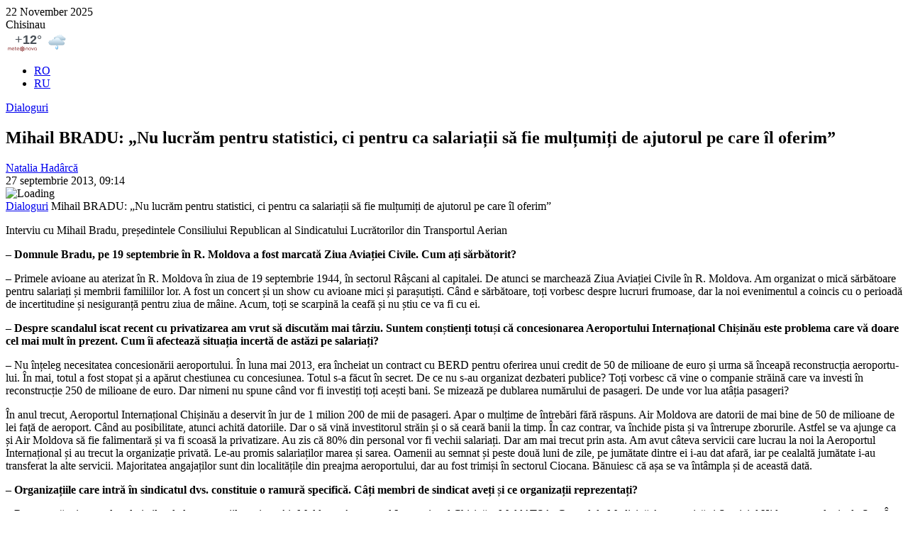

--- FILE ---
content_type: text/html; charset=UTF-8
request_url: https://vocea.md/mihail-bradu-nu-lucram-pentru-statistici-ci-pentru-ca-salariatii-sa-fie-multumiti-de-ajutorul-pe-care-il-oferim/
body_size: 16360
content:
<!doctype html>
<html lang="ro-RO">
<head>
	<div><a href="https://planchatacos.com" style="color:#0000; display: none;">slot88</a></div>
    <meta http-equiv="Content-Type" content="text/html; charset=UTF-8" />
    <title>Mihail BRADU: „Nu lucrăm pentru statistici, ci pentru ca salariații să fie mulțumiți de ajutorul pe care îl oferim” &laquo; Vocea poporului</title>
        <meta name='robots' content='max-image-preview:large' />
	<style>img:is([sizes="auto" i], [sizes^="auto," i]) { contain-intrinsic-size: 3000px 1500px }</style>
	<link rel="alternate" href="https://vocea.md/mihail-bradu-nu-lucram-pentru-statistici-ci-pentru-ca-salariatii-sa-fie-multumiti-de-ajutorul-pe-care-il-oferim/" hreflang="ro" />
<link rel="alternate" href="https://vocea.md/mihail-bradu-my-rabotaem-ne-dlya-statistiki-a-dlya-togo-chtoby-rabotniki-by-li-udovletvoreny-nashej-pomoshh-yu/" hreflang="ru" />
<script type="text/javascript">
/* <![CDATA[ */
window._wpemojiSettings = {"baseUrl":"https:\/\/s.w.org\/images\/core\/emoji\/16.0.1\/72x72\/","ext":".png","svgUrl":"https:\/\/s.w.org\/images\/core\/emoji\/16.0.1\/svg\/","svgExt":".svg","source":{"concatemoji":"https:\/\/vocea.md\/wp-includes\/js\/wp-emoji-release.min.js?ver=6.8.3"}};
/*! This file is auto-generated */
!function(s,n){var o,i,e;function c(e){try{var t={supportTests:e,timestamp:(new Date).valueOf()};sessionStorage.setItem(o,JSON.stringify(t))}catch(e){}}function p(e,t,n){e.clearRect(0,0,e.canvas.width,e.canvas.height),e.fillText(t,0,0);var t=new Uint32Array(e.getImageData(0,0,e.canvas.width,e.canvas.height).data),a=(e.clearRect(0,0,e.canvas.width,e.canvas.height),e.fillText(n,0,0),new Uint32Array(e.getImageData(0,0,e.canvas.width,e.canvas.height).data));return t.every(function(e,t){return e===a[t]})}function u(e,t){e.clearRect(0,0,e.canvas.width,e.canvas.height),e.fillText(t,0,0);for(var n=e.getImageData(16,16,1,1),a=0;a<n.data.length;a++)if(0!==n.data[a])return!1;return!0}function f(e,t,n,a){switch(t){case"flag":return n(e,"\ud83c\udff3\ufe0f\u200d\u26a7\ufe0f","\ud83c\udff3\ufe0f\u200b\u26a7\ufe0f")?!1:!n(e,"\ud83c\udde8\ud83c\uddf6","\ud83c\udde8\u200b\ud83c\uddf6")&&!n(e,"\ud83c\udff4\udb40\udc67\udb40\udc62\udb40\udc65\udb40\udc6e\udb40\udc67\udb40\udc7f","\ud83c\udff4\u200b\udb40\udc67\u200b\udb40\udc62\u200b\udb40\udc65\u200b\udb40\udc6e\u200b\udb40\udc67\u200b\udb40\udc7f");case"emoji":return!a(e,"\ud83e\udedf")}return!1}function g(e,t,n,a){var r="undefined"!=typeof WorkerGlobalScope&&self instanceof WorkerGlobalScope?new OffscreenCanvas(300,150):s.createElement("canvas"),o=r.getContext("2d",{willReadFrequently:!0}),i=(o.textBaseline="top",o.font="600 32px Arial",{});return e.forEach(function(e){i[e]=t(o,e,n,a)}),i}function t(e){var t=s.createElement("script");t.src=e,t.defer=!0,s.head.appendChild(t)}"undefined"!=typeof Promise&&(o="wpEmojiSettingsSupports",i=["flag","emoji"],n.supports={everything:!0,everythingExceptFlag:!0},e=new Promise(function(e){s.addEventListener("DOMContentLoaded",e,{once:!0})}),new Promise(function(t){var n=function(){try{var e=JSON.parse(sessionStorage.getItem(o));if("object"==typeof e&&"number"==typeof e.timestamp&&(new Date).valueOf()<e.timestamp+604800&&"object"==typeof e.supportTests)return e.supportTests}catch(e){}return null}();if(!n){if("undefined"!=typeof Worker&&"undefined"!=typeof OffscreenCanvas&&"undefined"!=typeof URL&&URL.createObjectURL&&"undefined"!=typeof Blob)try{var e="postMessage("+g.toString()+"("+[JSON.stringify(i),f.toString(),p.toString(),u.toString()].join(",")+"));",a=new Blob([e],{type:"text/javascript"}),r=new Worker(URL.createObjectURL(a),{name:"wpTestEmojiSupports"});return void(r.onmessage=function(e){c(n=e.data),r.terminate(),t(n)})}catch(e){}c(n=g(i,f,p,u))}t(n)}).then(function(e){for(var t in e)n.supports[t]=e[t],n.supports.everything=n.supports.everything&&n.supports[t],"flag"!==t&&(n.supports.everythingExceptFlag=n.supports.everythingExceptFlag&&n.supports[t]);n.supports.everythingExceptFlag=n.supports.everythingExceptFlag&&!n.supports.flag,n.DOMReady=!1,n.readyCallback=function(){n.DOMReady=!0}}).then(function(){return e}).then(function(){var e;n.supports.everything||(n.readyCallback(),(e=n.source||{}).concatemoji?t(e.concatemoji):e.wpemoji&&e.twemoji&&(t(e.twemoji),t(e.wpemoji)))}))}((window,document),window._wpemojiSettings);
/* ]]> */
</script>
<link rel='stylesheet' id='wpfp-css' href='https://vocea.md/wp-content/plugins/wp-favorite-posts/wpfp.css' type='text/css' />
<style id='wp-emoji-styles-inline-css' type='text/css'>

	img.wp-smiley, img.emoji {
		display: inline !important;
		border: none !important;
		box-shadow: none !important;
		height: 1em !important;
		width: 1em !important;
		margin: 0 0.07em !important;
		vertical-align: -0.1em !important;
		background: none !important;
		padding: 0 !important;
	}
</style>
<link rel='stylesheet' id='news-css' href='https://vocea.md/wp-content/plugins/yoast-seo-wp/news/css/news-min.css?ver=6.8.3' type='text/css' media='all' />
<script type="text/javascript" src="https://vocea.md/wp-includes/js/jquery/jquery.min.js?ver=3.7.1" id="jquery-core-js"></script>
<script type="text/javascript" src="https://vocea.md/wp-includes/js/jquery/jquery-migrate.min.js?ver=3.4.1" id="jquery-migrate-js"></script>
<script type="text/javascript" src="https://vocea.md/wp-content/plugins/wp-favorite-posts/script.js?ver=1.6.8" id="wp-favorite-posts-js"></script>
<link rel="https://api.w.org/" href="https://vocea.md/wp-json/" /><link rel="alternate" title="JSON" type="application/json" href="https://vocea.md/wp-json/wp/v2/posts/5516" /><link rel="canonical" href="https://vocea.md/mihail-bradu-nu-lucram-pentru-statistici-ci-pentru-ca-salariatii-sa-fie-multumiti-de-ajutorul-pe-care-il-oferim/" />
<link rel="alternate" title="oEmbed (JSON)" type="application/json+oembed" href="https://vocea.md/wp-json/oembed/1.0/embed?url=https%3A%2F%2Fvocea.md%2Fmihail-bradu-nu-lucram-pentru-statistici-ci-pentru-ca-salariatii-sa-fie-multumiti-de-ajutorul-pe-care-il-oferim%2F" />
<link rel="alternate" title="oEmbed (XML)" type="text/xml+oembed" href="https://vocea.md/wp-json/oembed/1.0/embed?url=https%3A%2F%2Fvocea.md%2Fmihail-bradu-nu-lucram-pentru-statistici-ci-pentru-ca-salariatii-sa-fie-multumiti-de-ajutorul-pe-care-il-oferim%2F&#038;format=xml" />
<link rel="icon" href="https://vocea.md/wp-content/uploads/2018/08/cropped-logo-32x32.png" sizes="32x32" />
<link rel="icon" href="https://vocea.md/wp-content/uploads/2018/08/cropped-logo-192x192.png" sizes="192x192" />
<link rel="apple-touch-icon" href="https://vocea.md/wp-content/uploads/2018/08/cropped-logo-180x180.png" />
<meta name="msapplication-TileImage" content="https://vocea.md/wp-content/uploads/2018/08/cropped-logo-270x270.png" />
    <meta name="viewport" content="width=device-width, initial-scale=1.0">
    <link href="https://fonts.googleapis.com/css?family=Roboto+Condensed:700|Roboto:300,400,400i,700,700i,900&amp;subset=cyrillic,cyrillic-ext" rel="stylesheet">
    <link rel="stylesheet" href="https://vocea.md/wp-content/themes/vocea/style.css" type="text/css" media="screen" />
    <link rel="stylesheet" href="https://vocea.md/wp-content/themes/vocea/style980.css" media="screen and (max-width: 1180px)">
    <link rel="stylesheet" href="https://vocea.md/wp-content/themes/vocea/style760.css" media="screen and (max-width: 1020px)">
    <link rel="stylesheet" href="https://vocea.md/wp-content/themes/vocea/style320.css" media="screen and (max-width: 759px)">
    <script async src="https://pagead2.googlesyndication.com/pagead/js/adsbygoogle.js?client=ca-pub-2630997633038112" crossorigin="anonymous"></script>
    <!-- Global site tag (gtag.js) - Google Analytics -->
    <script async src="https://www.googletagmanager.com/gtag/js?id=UA-41915748-1"></script>
    <script>
      window.dataLayer = window.dataLayer || [];
      function gtag(){dataLayer.push(arguments);}
      gtag('js', new Date());

      gtag('config', 'UA-41915748-1');
    </script>
    <!-- Global site tag (gtag.js) - Google Analytics GA4 -->
    <script async src="https://www.googletagmanager.com/gtag/js?id=G-N44JP2L5YV"></script>
    <script>
      window.dataLayer = window.dataLayer || [];
      function gtag(){dataLayer.push(arguments);}
      gtag('js', new Date());

      gtag('config', 'G-N44JP2L5YV');
    </script>
</head>
<body>
<header id="top">
    <div class="wrap">
        <div class="top_d">
            22 November 2025        </div>
        <div class="logo"><a href="https://vocea.md"></a></div>
        <div class="top_pog">
            <div class="top_pog_t">Chisinau</div>
            <div class="top_pog_i">
            <noindex>
            <a rel="nofollow" style="display: block; position: relative;" id="meteonova_inf_88_31_33815" href="//www.meteonova.ru/frc/33815.htm" alt="CHISINAU" title="CHISINAU"></a>
            <script type="text/javascript">
            (function() {
                var script = document.createElement("script");
                script.src = "//www.meteonova.ru/informer/html/js/install.min.js";
                script.charset = "UTF-8";
                script.defer = true;
                script.onload = function() {
                    new MeteonovaInf({
                        type: "88_31",
                        cities: ["33815"],
                        scheme: {"border_radius":"0","box_shadow":"none","border_color":"#e9ecef","background_color":"transparent","city_color":"#343a40","main_color":"#495057","params_color":"#868e96"}
                    });
                };
                document.getElementsByTagName("head")[0].appendChild(script);
            })();
            </script>
            </noindex>
            </div>
            <div class="clear"></div>
        </div>
        <div class="clear"></div>
    </div>
    <div class="nav_panel">
        <div class="wrap">
            <a class="modal show_nav" href="#modal_nav"></a>
                        <a class="show_user modal" href="#modal_login"></a>
                        <a class="modal show_search" href="#modal_search"></a>
            <div class="top_lang"><ul>	<li class="lang-item lang-item-15 lang-item-ro current-lang lang-item-first"><a lang="ro-RO" hreflang="ro-RO" href="https://vocea.md/mihail-bradu-nu-lucram-pentru-statistici-ci-pentru-ca-salariatii-sa-fie-multumiti-de-ajutorul-pe-care-il-oferim/" aria-current="true">RO</a></li>
	<li class="lang-item lang-item-16 lang-item-ru"><a lang="ru-RU" hreflang="ru-RU" href="https://vocea.md/mihail-bradu-my-rabotaem-ne-dlya-statistiki-a-dlya-togo-chtoby-rabotniki-by-li-udovletvoreny-nashej-pomoshh-yu/">RU</a></li>
</ul></div>
        </div>
    </div>
</header>
<script data-ad-client="ca-pub-2630997633038112" async src="https://pagead2.googlesyndication.com/pagead/js/adsbygoogle.js"></script>
<div class="wrap">
	<section id="content">
				<div class="post_top">
			<div class="post_cat"><a href="https://vocea.md/category/dialoguri/" rel="category tag">Dialoguri</a></div>
			<h1>Mihail BRADU: „Nu lucrăm pentru statistici, ci pentru ca salariații să fie mulțumiți de ajutorul pe care îl oferim”</h1>
			<div class="post_info">
				<div class="post_info_a"><a href="https://vocea.md/ro/author/natalia-hadirca/" title="Articole de Natalia Hadârcă" rel="author">Natalia Hadârcă</a></div>
				<div class="post_info_d">27 septembrie 2013, 09:14</div>
																	<div class="clear"></div>
			</div>
		</div>
		<div class="post_fix">
			<div class="wrap">
				<div class="post_fix_logo"></div>
				<div class="post_fix_fav"><span class='wpfp-span'><img src='https://vocea.md/wp-content/plugins/wp-favorite-posts/img/loading.gif' alt='Loading' title='Loading' class='wpfp-hide wpfp-img' /><a class='wpfp-link' href='?wpfpaction=add&amp;postid=5516' title='<span class="wpfp-link_add"></span>' rel='nofollow'><span class="wpfp-link_add"></span></a></span></div>
				<div class="post_fix_t"><a href="https://vocea.md/category/dialoguri/" rel="category tag">Dialoguri</a> <span>Mihail BRADU: „Nu lucrăm pentru statistici, ci pentru ca salariații să fie mulțumiți de ajutorul pe care îl oferim”</span></div>
				<div class="clear"></div>
			</div>
		</div>
				<section id="posts">
			<article class="post">
								<div class="entry entry_lid">
					<p>Interviu cu Mihail Bradu, președintele Consiliului Republican al Sindicatului Lucrătorilor din Transportul Aerian</p>
<p><b>&#8211; Domnule Bradu, pe 19 septembrie în R. Moldova a fost marcată Ziua Aviației Civile. Cum ați sărbătorit? </b><b></b></p>
<p>&#8211; Primele avioane au aterizat în R. Mol­dova în ziua de 19 septembrie 1944, în sectorul Râșcani al capitalei. De atunci se marchează Ziua Aviației Civile în R. Moldova. Am organizat o mică sărbătoare pentru salariați și membrii familiilor lor. A fost un concert și un show cu avioa­ne mici și parașutiști. Când e sărbătoare, toți vorbesc despre lucruri frumoase, dar la noi evenimentul a coincis cu o perioa­dă de incertitudine și nesiguranță pentru ziua de mâine. Acum, toți se scarpină la ceafă și nu știu ce va fi cu ei.</p>
<p><b>&#8211; Despre scandalul iscat recent cu pri­vatizarea am vrut să discutăm mai târ­ziu. Suntem con</b>ș<b>tienți totu</b>ș<b>i că conce­sionarea Aeroportului Internațional Chi</b>ș<b>inău este problema care vă doare cel mai mult în prezent. Cum îi afec­tează situația incertă de astăzi pe salariați?</b></p>
<p>&#8211; Nu înțeleg necesitatea concesionării aeroportului. În luna mai 2013, era înche­iat un contract cu BERD pentru oferirea unui credit de 50 de milioane de euro și urma să înceapă reconstrucția aeroportu­lui. În mai, totul a fost stopat și a apărut chestiunea cu concesiunea. Totul s-a făcut în secret. De ce nu s-au organizat dezbateri publice? Toți vorbesc că vine o companie străină care va investi în reconstrucție 250 de milioane de euro. Dar nimeni nu spune când vor fi investiți toți acești bani. Se mi­zează pe dublarea numărului de pasageri. De unde vor lua atâția pasageri?</p>
<p>În anul trecut, Aeroportul Internațional Chișinău a deservit în jur de 1 milion 200 de mii de pasageri. Apar o mulțime de întrebări fără răspuns. Air Moldova are datorii de mai bine de 50 de milioane de lei față de aeroport. Când au posibilitate, atunci achită datoriile. Dar o să vină inves­titorul străin și o să ceară banii la timp. În caz contrar, va închide pista și va întreru­pe zborurile. Astfel se va ajunge ca și Air Moldova să fie falimentară și va fi scoasă la privatizare. Au zis că 80% din personal vor fi vechii salariați. Dar am mai trecut prin asta. Am avut câteva servicii care lucrau la noi la Aeroportul Internațional și au trecut la organizație privată. Le-au promis salariaților marea și sarea. Oame­nii au semnat și peste două luni de zile, pe jumătate dintre ei i-au dat afară, iar pe cealaltă jumătate i-au transferat la alte servicii. Majoritatea angajaților sunt din localitățile din preajma aeroportului, dar au fost trimiși în sectorul Ciocana. Bă­nuiesc că așa se va întâmpla și de această dată.</p>
<p><b>&#8211; Organizațiile care intră în sindica­tul dvs. constituie o ramură specifi­că. Câți membri de sindicat aveți </b>ș<b>i ce organizații reprezentați?</b></p>
<p>&#8211; Reprezentăm interesele salariaților de la companiile aeriene Air Moldova, Aeroportul Internațional Chișinău, Mol­dATSA, Centrul de Medicină Aerona­utică și Serviciul Hidrometeorologic de Stat. În total, avem 2.500 de membri de sindicat. În prezent, există trei aeropor­turi internaționale: cel din Chișinău, de la Bălți și cel de la Mărculești.</p>
<p>&nbsp;</p>
<blockquote><p>Totul depinde de oameni, de faptul cât de activi și pregătiți sunt cei din fruntea sindicatului</p></blockquote>
<p>&nbsp;</p>
<p>La Mărculești nu avem organizație sindicală. Mai avem o organizație sindicală în raionul Orhei, unde este o uzină care pe timpul URSS construia piese pentru avioane. Acum, aceștia fac parte din concernul rusesc Sa­liut și confecționează instrumente care se folosesc la construcția avioanelor, a nave­lor cosmice.</p>
<p><b>&#8211; Cu ce probleme se adresează la dvs. membrii de sindicat?</b></p>
<p>&#8211; La Aeroportul din Bălți sunt restanțe mari la salariu. Am avut un șir de convor­biri cu conducerea aeroportului. Sunt într-o situație foarte grea. Se ocupă cu aviația agricolă. Luând în considerație faptul că prețurile sunt mari și nu există lanuri ca înainte, nu prea au comenzi. Le vine greu să activeze. Problema e că atunci când am ajuns la un numitor comun cu con­ducătorii, a fost numit un alt ministru al transporturilor și a fost schimbat și șeful de la Aeroportul de la Bălți. Deseori sun­tem în astfel de situații, de a reîncepe ne­gocierile iarăși și iarăși. Când un salariat consideră că lucrul pe care îl îndeplinește și salariul nu corespunde, se adresează la noi. Vorbim cu conducerea. Nu lucrăm pentru statistici, ci pentru ca salariații să fie mulțumiți de ajutorul pe care îl oferim. Uneori problema se rezolvă doar după o scurtă convorbire telefonică. Evident, sunt momente când trebuie să intervenim mai dur, când managerii se încăpățânează și nu doresc să conlucreze. În caz de necesi­tate, ne adresăm la Departamentul juridic, domnul Ion Preguza ne acordă consultația necesară.</p>
<p><b>&#8211; Se spune că în aviație salariile sunt mari… </b></p>
<p>&#8211; Am fost cândva la un seminar în Isra­el. Un profesor ne-a întrebat ce înseamnă salariul mediu. Să zicem că într-o cameră sunt nouă femei, una e gravidă în luna a noua. Înseamnă că în medie fiecare femeie e gravidă în prima lună. Așa e și cu sala­riul. Este salariul de bază la fiecare între­prindere, conform hotărârii Guvernului, fiecare specialitate are anumiți coeficienți. După aceea încep adausurile. Adausuri foarte mari le revin piloților. Unii condu­cători au salarii foarte mari, lucru sesizat și de Curtea de Conturi. În rest, angajații de rând ar fi de dorit să aibă salarii mai mari. La fiecare întreprindere este diferit.</p>
<p><b>&#8211; Au fost încheiate contracte colective de muncă?</b></p>
<p>&#8211; În ultimul timp, se lucrează foarte mult la încheierea contractelor colective de muncă. Uneori se negociază la sânge. La mai multe întreprinderi, contracte­le colective de muncă sunt în lucru. La MoldATSA era practic finalizat, dar s-a schimbat conducerea și a trebuit să o re­ia de la capăt. La sfârșitul anului 2012, la Aeroportul Internațional Chișinău a fost încheiat un contract colectiv de muncă foarte avantajos pentru salariați. Pachetul social este pe primul plan: asigurare me­dicală privată, bilete de odihnă și trata­ment pentru salariați etc. Salariații au de câștigat atunci când contractul de mun­că este negociat normal. Acum, mulți își dau seama că e normal și e avantajos să fii membru de sindicat. Dacă un salariat este eliberat din funcție și el este membru de sindicat, trebuie să fie avizul pozitiv sau negativ din partea comitetului sindical. Dacă nu este membru de sindicat, se cere doar consultația.</p>
<p><b>&#8211; Mulți dintre angajații transportului aerian nu pot intra în grevă, făcând parte din structuri militarizate. Nu prea am auzit ca ofițerii din serviciile speciale să intre în grevă… </b></p>
<p>&#8211; Nu au dreptul la grevă, dar să protes­teze au dreptul. În legătură cu ce se face cu Aeroportul Internațional se puteau organiza proteste în fața Guvernului, dar considerăm că toate aceste acțiuni nu duc la un rezultat pozitiv.</p>
<p><b>&#8211; Colaborați cu colegii din alte țări? Preluați experiențe bune?</b></p>
<p>&#8211; După destrămarea URSS, am devenit membri ai Organizației Internaționale a Sindicatelor din Aviație, din care fac par­te toate întreprinderile de resort din țările CSI. Desigur, fiecare țară are un Cod al muncii, regulament propriu. Pot fi prelu­ate doar unele momente. La noi, ieșea în felul următor. Începea o țară o anumită procedură, alta o ajungea din urmă. Cu România și cu Turcia avem o colaborare fructuoasă. Desfășurăm seminare împre­ună, facem schimb de experiență. Când ne-am întâlnit cu turcii și au început să se laude ce contracte colective de muncă au ei, ne-am convins că ale noastre sunt mai bune. Așa că totul depinde de oameni, de faptul cât de activi și pregătiți sunt cei din fruntea sindicatului.</p>
					<div class="clear"></div>
					<div class="entry_share">
						<a class="share_f" target="_blank" href="http://www.facebook.com/sharer.php?u=https://vocea.md/mihail-bradu-nu-lucram-pentru-statistici-ci-pentru-ca-salariatii-sa-fie-multumiti-de-ajutorul-pe-care-il-oferim/"></a>
						<a class="share_t" target="_blank" href="http://twitter.com/home/?status=Mihail BRADU: „Nu lucrăm pentru statistici, ci pentru ca salariații să fie mulțumiți de ajutorul pe care îl oferim”+https://vocea.md/mihail-bradu-nu-lucram-pentru-statistici-ci-pentru-ca-salariatii-sa-fie-multumiti-de-ajutorul-pe-care-il-oferim/"></a>
						<a class="share_v" target="_blank" href="http://vkontakte.ru/share.php?url=https://vocea.md/mihail-bradu-nu-lucram-pentru-statistici-ci-pentru-ca-salariatii-sa-fie-multumiti-de-ajutorul-pe-care-il-oferim/"></a>
						<a class="share_tg" target="_blank" href="https://telegram. me/share/url?url=https://vocea.md/mihail-bradu-nu-lucram-pentru-statistici-ci-pentru-ca-salariatii-sa-fie-multumiti-de-ajutorul-pe-care-il-oferim/&text=Mihail BRADU: „Nu lucrăm pentru statistici, ci pentru ca salariații să fie mulțumiți de ajutorul pe care îl oferim”"></a>
						<a class="share_m" target="_blank" href="http://connect.mail.ru/share?share_url=https://vocea.md/mihail-bradu-nu-lucram-pentru-statistici-ci-pentru-ca-salariatii-sa-fie-multumiti-de-ajutorul-pe-care-il-oferim/"></a>
					</div>
					<div class="post_tags"><a href="https://vocea.md/tag/interviu/" rel="tag">#interviu</a> <a href="https://vocea.md/tag/lider-de-sindicat/" rel="tag">#lider de sindicat</a></div>
										<div class="clear"></div>
				</div>
				
								<div class="relat_posts">
					<div class="relat_posts_t">La același subiect</div>
															<div class="relat_post"><a href="https://vocea.md/ghenadie-donos-educatia-trebuie-sustinuta-prin-politici-coerente-este-vorba-in-ultima-instanta-de-viitorul-tarii/">Ghenadie Donos: „Educația trebuie susținută prin politici coerente. Este vorba, în ultimă instanță, de viitorul țării”</a></div>
															<div class="relat_post"><a href="https://vocea.md/ghenadie-donos-au-fost-cinci-ani-de-lupta-continua-pentru-drepturile-angajatilor/">Ghenadie Donos: „Au fost cinci ani de luptă continuă pentru drepturile angajaților”</a></div>
															<div class="relat_post"><a href="https://vocea.md/igor-zubcu-sindicatele-continua-sa-lupte-pentru-o-lume-a-muncii-mai-echitabila-pentru-respect-demnitate-in-munca-si-oportunitati-egale/">Igor ZUBCU: „Sindicatele continuă să lupte pentru o lume a muncii mai echitabilă, pentru respect, demnitate în muncă și oportunități egale”</a></div>
														</div>
				<div class="post_read">
										<div class="post_read_faceb"><a href="https://www.facebook.com/voceamd">Citiți-ne pe Facebook</a></div>
									</div>
				<div class="post_comm_top">
					<div class="post_comm_close"><a href="#"></a></div>
					<div class="post_comm_topt">Comentarii</div>
					<div class="post_comm_num">0</div>
					<div class="post_comm_go"><a href="#">Comentează</a></div>
				</div>
				<div class="clear"></div>
				<div class="post_comms">
<section id="comments">

		
<div id="respond">

		<div class="respond_login">
		<div class="respond_reg_inf">Doar utilizatorii înregistrați pot <br />lăsa comentarii </div>
		<div class="respond_reg_go"><a class="modal btn btn_c3" href="#modal_reg">Înregistrează-te</a></div>
		<div class="respond_log">Sunt înregistrat <br /><a class="modal" href="#modal_login">Logare</a></div>
	</div>
	
</div>

</section></div>
			</article>
		</section>
		<aside id="sidebar">
	<div id="custom_html-8" class="widget_text widget widget_custom_html"><div class="textwidget custom-html-widget"><form>
<fieldset style="border: 0.5px solid #d4d6d7; padding: 20px; display: inline-block;">
<script async src="//pagead2.googlesyndication.com/pagead/js/adsbygoogle.js"></script>
<!-- banner 300x600 -->
<ins class="adsbygoogle"
style="display:inline-block;width:300px;height:600px"
data-ad-client="ca-pub-2630997633038112"
data-ad-slot="2938848059"></ins>
<script>
(adsbygoogle = window.adsbygoogle || []).push({});
</script>
</fieldset>
</form></div></div> 
</aside>				<div class="clear"></div>
	</section>
</div>
<div class="post_bot">
	<div class="wrap">
		<div class="post_bot_t">Citește și</div>
		<div class="h_twos mh1">
									<div class="h_two">
				<div class="h_two_img"><a href="https://vocea.md/actele-normative-si-caracterul-acestora-prin-prisma-normelor-juridice/" title="Actele normative și caracterul acestora prin prisma normelor juridice"><img src="https://vocea.md/wp-content/webp-express/webp-images/uploads/2019/08/legislatia-muncii-360x263.jpg.webp" title="Actele normative și caracterul acestora prin prisma normelor juridice" alt="Actele normative și caracterul acestora prin prisma normelor juridice" /></a></div>
				<div class="h_two_cat"><a href="https://vocea.md/category/cetateanul-si-legea/" rel="category tag">Cetăţeanul şi legea</a></div>
				<div class="h_two_t"><a href="https://vocea.md/actele-normative-si-caracterul-acestora-prin-prisma-normelor-juridice/">Actele normative și caracterul acestora prin prisma normelor juridice</a></div>
				<div class="h_two_d">21 noiembrie 2025, 08:43</div>
			</div>
						<div class="h_two">
				<div class="h_two_img"><a href="https://vocea.md/liderii-sindicali-din-nord-la-un-nou-exercitiu-de-consolidare-a-parteneriatului-social/" title="Liderii sindicali din nord, la un nou exercițiu de consolidare a parteneriatului social"><img src="https://vocea.md/wp-content/webp-express/webp-images/uploads/2025/11/seminar-sindlex-balti-360x263.jpg.webp" title="Liderii sindicali din nord, la un nou exercițiu de consolidare a parteneriatului social" alt="Liderii sindicali din nord, la un nou exercițiu de consolidare a parteneriatului social" /></a></div>
				<div class="h_two_cat"><a href="https://vocea.md/category/social/" rel="category tag">Social</a></div>
				<div class="h_two_t"><a href="https://vocea.md/liderii-sindicali-din-nord-la-un-nou-exercitiu-de-consolidare-a-parteneriatului-social/">Liderii sindicali din nord, la un nou exercițiu de consolidare a parteneriatului social</a></div>
				<div class="h_two_d">20 noiembrie 2025, 12:51</div>
			</div>
						<div class="h_two h_two3">
				<div class="h_two_img"><a href="https://vocea.md/impactul-burnout-asupra-starii-de-sanatate-in-domenii-solicitante/" title="Impactul „burnout” asupra stării de sănătate în domenii solicitante"><img src="https://vocea.md/wp-content/webp-express/webp-images/uploads/2025/11/bournout-360x263.jpg.webp" title="Impactul „burnout” asupra stării de sănătate în domenii solicitante" alt="Impactul „burnout” asupra stării de sănătate în domenii solicitante" /></a></div>
				<div class="h_two_cat"><a href="https://vocea.md/category/social/" rel="category tag">Social</a></div>
				<div class="h_two_t"><a href="https://vocea.md/impactul-burnout-asupra-starii-de-sanatate-in-domenii-solicitante/">Impactul „burnout” asupra stării de sănătate în domenii solicitante</a></div>
				<div class="h_two_d">20 noiembrie 2025, 08:45</div>
			</div>
						<div class="clear"></div>
		</div>
	</div>
</div>

<footer>
	<div class="f_top">
		<div class="wrap">
			<div class="bot_socs">
				<div class="bot_soc_tit">URMARIȚI-NE</div>
				<div class="bot_soc">
					<a target="_blank" class="bot_soc_f" href="https://www.facebook.com/voceamd"></a>
					<a target="_blank" class="bot_soc_t" href="https://twitter.com/voceamd"></a>
					<a target="_blank" class="bot_soc_tg" href="https://t.me/voceamd"></a>
					<a target="_blank" class="bot_soc_i" href="http://www.flickr.com/photos/voceamd"></a>
					<a target="_blank" class="bot_soc_y" href="http://www.youtube.com/voceamd"></a>
					<a target="_blank" class="bot_soc_r" href="/ro/feed/"></a>
				</div>
				<div class="clear"></div>
			</div>
			<div class="bot_subs">
				<div class="bot_subs_t">Abonează-te la <br />newsletter-ul de vineri</div>
				<div class="top_subs_form bot_subs_form">
					<form action="https://vocea.us19.list-manage.com/subscribe/post?u=e4c559265f9b5b602acae6d59&amp;id=c2456c2a59" method="post" target="_blank" novalidate>
						<div class="top_subs_inp"><input type="email" value="" name="EMAIL" class="required email" id="mce-EMAIL" placeholder="Introduceți e-mail"></div>
						<div class="none" style="position: absolute; left: -5000px;" aria-hidden="true"><input type="text" name="b_e4c559265f9b5b602acae6d59_c2456c2a59" tabindex="-1" value=""></div>
						<div class="top_subs_sum"><input type="submit" value="" name="subscribe" id="mc-embedded-subscribe" class="button"></div>
					</form>
				</div>
				<div class="clear"></div>
			</div>
			<div class="clear"></div>
		</div>
	</div>
	<div class="wrap">
		<div class="bot_l">
			<div class="logo_bot"></div>
			<div class="copy">
				&copy; 2025 Vocea poporului.<br /><br />
				Ziarul este înregistrat la <br />Camera înregistrării de stat. <br />Numărul de înregistrare: 1004600040498 <br />din 25.07.1995. <br /><br />Indice de abonare: 67798. <br /><br /><br /><br />Copierea și utilizarea materialelor <br />este posibilă cu link activ obligatoriu <br />pe vocea.md.
				
			</div>
		</div>

		<div class="bot_r">
			<div class="bot_partn_t">Parteneri</div>
			<div class="bot_partns">
				<div class="bot_partn"><img src="https://vocea.md/wp-content/webp-express/webp-images/themes/vocea/images/partn1.png.webp" /></div>
				<div class="bot_partn"><img src="https://vocea.md/wp-content/webp-express/webp-images/themes/vocea/images/partn2.png.webp" /></div>
				<div class="clear"></div>
			</div>
		</div>
		<div class="bot_r">
			<div class="bot_prot_t">Ai depistat o eroare în text?</div>
			<div class="bot_prot">Selecteaz-o  și apasă combinația de taste CTRL + ENTER</div>
		</div>
		<div class="clear"></div>
	</div>
</footer>
<a id="back_top" href="#top"></a>
<div id="modal_nav" class="modal_win">
	<div class="wrap">
		<span class="modal_close"></span>
		<nav class="nav_top"><ul id="menu-main" class="menu"><li id="menu-item-65487" class="menu-item menu-item-type-taxonomy menu-item-object-category menu-item-65487"><a href="https://vocea.md/category/congres/">Congres</a></li>
<li id="menu-item-65488" class="menu-item menu-item-type-taxonomy menu-item-object-category menu-item-65488"><a href="https://vocea.md/category/oficial/">Oficial</a></li>
<li id="menu-item-10" class="menu-item menu-item-type-taxonomy menu-item-object-category menu-item-10"><a href="https://vocea.md/category/social/">Social</a></li>
<li id="menu-item-98" class="menu-item menu-item-type-taxonomy menu-item-object-category menu-item-98"><a href="https://vocea.md/category/economie/">Economie</a></li>
<li id="menu-item-44316" class="menu-item menu-item-type-taxonomy menu-item-object-category menu-item-44316"><a href="https://vocea.md/category/cetateanul-si-legea/">Cetăţeanul şi legea</a></li>
<li id="menu-item-44420" class="menu-item menu-item-type-taxonomy menu-item-object-category menu-item-44420"><a href="https://vocea.md/category/cititorii-ne-scriu/">Cititorii ne scriu</a></li>
<li id="menu-item-44421" class="menu-item menu-item-type-taxonomy menu-item-object-category current-post-ancestor current-menu-parent current-post-parent menu-item-44421"><a href="https://vocea.md/category/dialoguri/">Dialoguri</a></li>
<li id="menu-item-44318" class="menu-item menu-item-type-taxonomy menu-item-object-category menu-item-44318"><a href="https://vocea.md/category/sanatate/">Sanatate</a></li>
<li id="menu-item-44317" class="menu-item menu-item-type-taxonomy menu-item-object-category menu-item-44317"><a href="https://vocea.md/category/varia/">Varia</a></li>
</ul></nav>
		<nav class="nav_top nav_top2"><ul id="menu-topmenu" class="menu"><li id="menu-item-65485" class="menu-item menu-item-type-taxonomy menu-item-object-category menu-item-65485"><a href="https://vocea.md/category/editorial/">Editorial</a></li>
<li id="menu-item-44389" class="menu-item menu-item-type-taxonomy menu-item-object-category menu-item-44389"><a href="https://vocea.md/category/stop-fals-ro/">Stop fals!</a></li>
<li id="menu-item-44390" class="menu-item menu-item-type-taxonomy menu-item-object-category menu-item-44390"><a href="https://vocea.md/category/vocea-femeii/">Vocea femeii</a></li>
</ul></nav>
		<div class="nav_icons">
			<ul>
								<li class="nav1"><a class="modal2" href="#modal_login">Autentificare</a></li>
				
				<li class="nav2"><a href="https://vocea.md/podpiska/">Abonează-te</a></li>
				<li class="nav3"><a href="/arch/2025-ro/">Arhiva</a></li>
			</ul>
		</div>
		<div class="clear"></div>
		<nav class="nav_top_sm"><ul id="menu-bottommenu2_ro" class="menu"><li id="menu-item-44394" class="menu-item menu-item-type-post_type menu-item-object-page menu-item-44394"><a href="https://vocea.md/despre-noi/">Despre noi</a></li>
<li id="menu-item-6199" class="menu-item menu-item-type-post_type menu-item-object-page menu-item-6199"><a href="https://vocea.md/autori/">Autori</a></li>
<li id="menu-item-2510" class="menu-item menu-item-type-post_type menu-item-object-page menu-item-2510"><a href="https://vocea.md/vacansii/">Cariere</a></li>
<li id="menu-item-44393" class="menu-item menu-item-type-post_type menu-item-object-page menu-item-44393"><a href="https://vocea.md/abonamente/">Abonamente</a></li>
<li id="menu-item-44396" class="menu-item menu-item-type-post_type menu-item-object-page menu-item-44396"><a href="https://vocea.md/publicitate/">Publicitate</a></li>
<li id="menu-item-2512" class="menu-item menu-item-type-post_type menu-item-object-page menu-item-2512"><a href="https://vocea.md/contacte/">Contacte</a></li>
</ul></nav>
		<nav class="nav_top_sm nav_top_sm2"><ul id="menu-bottommenu3" class="menu"><li id="menu-item-44418" class="menu-item menu-item-type-post_type menu-item-object-page menu-item-44418"><a href="https://vocea.md/politica-editoriala/">Politica editorială</a></li>
<li id="menu-item-44419" class="menu-item menu-item-type-post_type menu-item-object-page menu-item-privacy-policy menu-item-44419"><a rel="privacy-policy" href="https://vocea.md/termeni-si-conditii/">Termeni și condiții</a></li>
</ul></nav>
		<div class="top_subs_soc">
			<div class="top_subs_t">Aboneazăte la <br />newsletter-ul de vineri</div>
			<div class="top_subs_form">
				<form action="https://vocea.us19.list-manage.com/subscribe/post?u=e4c559265f9b5b602acae6d59&amp;id=c2456c2a59" method="post" target="_blank" novalidate>
					<div class="top_subs_inp"><input type="email" value="" name="EMAIL" class="required email" id="mce-EMAIL" placeholder="Introduceți e-mail"></div>
					<div class="none" style="position: absolute; left: -5000px;" aria-hidden="true"><input type="text" name="b_e4c559265f9b5b602acae6d59_c2456c2a59" tabindex="-1" value=""></div>
					<div class="top_subs_sum"><input type="submit" value="" name="subscribe" id="mc-embedded-subscribe" class="button"></div>
				</form>
			</div>
			<div class="top_soc">
				<a target="_blank" class="top_soc_f" rel="nofollow" href="https://www.facebook.com/voceamd"></a>
				<a target="_blank" class="top_soc_t" rel="nofollow" href="https://twitter.com/voceamd"></a>
				<a target="_blank" class="top_soc_tg" rel="nofollow" href="https://t.me/voceamd"></a>
				<a target="_blank" class="top_soc_i" rel="nofollow" href="http://www.flickr.com/photos/voceamd"></a>
				<a target="_blank" class="top_soc_y" rel="nofollow" href="http://www.youtube.com/voceamd"></a>
				<a target="_blank" class="top_soc_r" rel="nofollow" href="/ro/feed/"></a>
				<div class="clear"></div>
			</div>
		</div>
		<div class="clear"></div>
	</div>
</div>
<div id="modal_search" class="modal_win">
	<div class="wrap">
		<span class="modal_close"></span>
		<div class="search">
	<form method="get" action="https://vocea.md/ro/">
		<div class="search_inp"><input type="text" value="" placeholder="Eu caut …" name="s" /></div>
		<div class="search_sub"><input type="submit" value="" /></div>
		<div class="clear"></div>
	</form>
</div>	</div>
</div>
<div id="modal_login" class="modal_win">
	<div class="wrap">
		<span class="modal_close"></span>
		<div class="modal_login">
			<div class="modal_login_t">Autentificare</div>
			<form name="loginform" id="loginform" action="https://vocea.md/login/?action=login" method="post">
				<div class="form_line"><input class="inp" type="text" name="log" id="user_login" value="" placeholder="Login" /></div>
				<div class="form_line"><input class="inp" type="password" name="pwd" id="user_pass" value="" placeholder="Parola" /></div>
				<div class="none"><input type="checkbox" id="remember" name="remember" value="true" checked /></div>
			        <input type="hidden" name="action" value="login" />
				<div class="modal_login_sub"><input class="btn btn_c3" type="submit" name="wp-submit" id="wp-submit" value="Login" /></div>
				<div class="modal_login_lp"><a class="modal2" href="#modal_forg">Ai uitat parola?</a></div>
				<div class="clear"></div>
			</form>
			<div class="modal_login_soc_t">Autentificare folosind contul</div>
			<div class="modal_login_soc">[TheChamp-Login]</div>
			<div class="modal_login_reg_t">Nu aveți încă cont?</div>
			<div class="modal_login_reg"><a class="modal2" href="#modal_reg">Înregistrează-te</a></div>
		</div>
	</div>
</div>
<div id="modal_reg" class="modal_win">
	<div class="wrap">
		<span class="modal_close"></span>
		<div class="modal_login">
			<div class="modal_login_t">Creează un cont</div>
			<form method="post" action="https://vocea.md/login/?action=register">
				<div class="form_line"><input class="inp" type="text" value="" name="username" id="username" placeholder="Login *" /></div>
				<div class="form_line"><input class="inp" type="text" value="" name="first_name" id="first_name" placeholder="Prenume *" /></div>
				<div class="form_line"><input class="inp" type="text" value="" name="last_name" id="last_name" placeholder="Nume *" /></div>
				<div class="form_line"><input class="inp" type="text" value="" name="email" id="email" placeholder="Adresa de e-mail *" /></div>
				<div class="form_line"><input class="inp" type="password" value="" name="pwd1" id="pwd1" placeholder="Parola (de la 6 până la 15 simboluri) *" /></div>
				<div class="form_line"><input class="inp" type="password" value="" name="pwd2" id="pwd2" placeholder="Repetați parola *" /></div>
									<div class="modal_reg_sog"><input name="sogl" type="checkbox" checked /> Sunt de acord cu <a href="https://vocea.md/termeni-si-conditii/">termenii şi condiţiile</a></div>
									<div class="modal_reg_sub"><input class="btn btn_c3" type="submit" name="btnregister" value="Înregistrează-te" /></div>
			        <input type="hidden" name="action" value="register" />
			</form>
		</div>
	</div>
</div>
<div id="modal_forg" class="modal_win">
	<div class="wrap">
		<span class="modal_close"></span>
		<div class="modal_login">
			<div class="modal_login_t">Ai uitat parola</div>
			<form name="lostpasswordform" id="lostpasswordform" action="https://vocea.md/wp-login.php?action=lostpassword" method="post">
				<div class="form_line"><input class="inp" type="text" name="user_login" id="user_login" value="" placeholder="Adresa de e-mail" /></div>
				<input type="hidden" name="redirect_to" value="https://vocea.md/login/?action=forgot&amp;success=ok" />
				<div class="modal_forg_sub"><input class="btn btn_c3" type="submit" name="wp-submit" id="wp-submit" value="Trimite" /></div>
			</form>
		</div>
	</div>
</div>
<div class="modal_mask"></div>

		<!--[if lt IE 9]><script src="https://vocea.md/wp-content/themes/vocea/js/html5.js"></script><![endif]-->

	<script type="text/javascript" src="https://vocea.md/wp-content/themes/vocea/js/fancybox/jquery.mousewheel-3.0.6.pack.js"></script>
	<script type="text/javascript" src="https://vocea.md/wp-content/themes/vocea/js/fancybox/jquery.fancybox.js?v=2.1.3"></script>
	<link rel="stylesheet" type="text/css" href="https://vocea.md/wp-content/themes/vocea/js/fancybox/jquery.fancybox.css?v=2.1.2" media="screen" />
	<link rel="stylesheet" type="text/css" href="https://vocea.md/wp-content/themes/vocea/js/fancybox/jquery.fancybox-buttons.css?v=1.0.5" />
	<script type="text/javascript" src="https://vocea.md/wp-content/themes/vocea/js/fancybox/jquery.fancybox-buttons.js?v=1.0.5"></script>
	<link rel="stylesheet" type="text/css" href="https://vocea.md/wp-content/themes/vocea/js/fancybox/jquery.fancybox-thumbs.css?v=1.0.7" />
	<script type="text/javascript" src="https://vocea.md/wp-content/themes/vocea/js/fancybox/jquery.fancybox-thumbs.js?v=1.0.7"></script>
	<script type="text/javascript" src="https://vocea.md/wp-content/themes/vocea/js/fancybox/jquery.fancybox-media.js?v=1.0.5"></script>

	<script type="text/javascript" src="https://vocea.md/wp-content/themes/vocea/js/slick.min.js"></script>
	<link rel="stylesheet" type="text/css" href="https://vocea.md/wp-content/themes/vocea/js/slick.css" />

	<script type="text/javascript" src="https://vocea.md/wp-content/themes/vocea/js/jquery.ui.tabs.min.js"></script>

	<script type="text/javascript" src="https://vocea.md/wp-content/themes/vocea/js/custom.js"></script>

	<script type="speculationrules">
{"prefetch":[{"source":"document","where":{"and":[{"href_matches":"\/*"},{"not":{"href_matches":["\/wp-*.php","\/wp-admin\/*","\/wp-content\/uploads\/*","\/wp-content\/*","\/wp-content\/plugins\/*","\/wp-content\/themes\/vocea\/*","\/*\\?(.+)"]}},{"not":{"selector_matches":"a[rel~=\"nofollow\"]"}},{"not":{"selector_matches":".no-prefetch, .no-prefetch a"}}]},"eagerness":"conservative"}]}
</script>

		<script>
		// автор JS - jQuery.Bukvus: Nazar Tokar, 2013
			jQuery('<div>', {id: 'RERR',style: 'display:none;'}).prependTo('html');

						function RERR(){
							// :))))
							RERR_se(RERR_gs());
						}

						function RERR_gs() { // get selection
							var t = "";
							if (window.getSelection) {
								t = window.getSelection().toString();
							} else if (document.selection && document.selection.type != "Control") {
								t = document.selection.createRange().text;
							}
							return t;
						}

						function RERR_sm(m){ // show message
							button = "<br /><br /><input class='btn' type='button' onclick='jQuery(\"#RERR\").hide();' value='Ok'>"
							jQuery("#RERR").show();
							jQuery("#RERR").html("<div class='form_title'>"+m+"</div>"+button);

							//alert(m);
						}

						function RERR_se(t){ // send error
							if (t.length < 4) { 
								RERR_sm("Selectează eroarea și expediază<br><br>Vă mulțumim!"); 
							} else if(t.length > 2000) {
								RERR_sm("Ați evidențiat prea mult text, încercați mai puțin");
							} else {

								message = "<div class='form_title'>Mulțumim! Ați identificat greșeala:</div><div class='rerr_text'><span id='rerr_selected'>" + t + "</span></div><div class='lab'>Comentariul Dvs.:</div><div class='form_line'><textarea class='ta2' id='rerr_message'></textarea></div><div class='left'><input class='btn btn_c3' type='button' value='Trimite' onclick='post_error();'></div><div class='right'><input class='btn' type='button' value='Anulează' onclick='jQuery(\"#RERR\").hide();'></div><div class='clear'></div>";

								jQuery("#RERR").show();
								jQuery("#RERR").html(message);

							}
						}

						function post_error(){

								jQuery("#RERR").hide();


								jQuery.post("https://vocea.md?RERR=send", { 
									err: jQuery("#rerr_message").val(),
									url: location.href, 
									txt: jQuery("#rerr_selected").text()
								},
								  function(data){
									if (data.result == "ok") {
										RERR_sm(data.message);
									} else {
										RERR_sm(data.error);
									}
								  }, "json");


						}


						jQuery(document).keydown(function(e){
							if (e.keyCode == 13 && e.ctrlKey) { // отправка
								if (jQuery('#RERR').is(':visible')) {
									jQuery("#RERR").hide();
									jQuery("#RERR").html('');
								}			
								RERR();
							} 
						});

		 </script>
		<div><a href="https://nananana-intl.com" style="color:#0000; display: none;">slot gacor</a></div>
<div><a href="https://paketssh.com" style="color:#0000; display: none;">ssh account</a></div>
<div><a href="https://my-ecoach.com" style="color:#0000; display: none;">link slot gacor</a></div>
<div><a href="https://www.meghanabowen.design" style="color:#0000; display: none;">Slot</a></div>
<div style="display:none;"> 
<a href="https://api.puregym.com/slot-thailand/">slot thailand</a>

</div><script type="text/javascript" id="wp-postviews-cache-js-extra">
/* <![CDATA[ */
var viewsCacheL10n = {"admin_ajax_url":"https:\/\/vocea.md\/wp-admin\/admin-ajax.php","nonce":"700e056714","post_id":"5516"};
/* ]]> */
</script>
<script type="text/javascript" src="https://vocea.md/wp-content/plugins/wp-postviews/postviews-cache.js?ver=1.78" id="wp-postviews-cache-js"></script>
<script type="text/javascript" id="pll_cookie_script-js-after">
/* <![CDATA[ */
(function() {
				var expirationDate = new Date();
				expirationDate.setTime( expirationDate.getTime() + 31536000 * 1000 );
				document.cookie = "pll_language=ro; expires=" + expirationDate.toUTCString() + "; path=/; secure; SameSite=Lax";
			}());
/* ]]> */
</script>
<script type="text/javascript" src="https://vocea.md/wp-includes/js/comment-reply.min.js?ver=6.8.3" id="comment-reply-js" async="async" data-wp-strategy="async"></script>

</body>
</html>

--- FILE ---
content_type: text/html; charset=windows-1251
request_url: https://www.meteonova.ru/htmlinfdata/33815
body_size: 788
content:
function meteonova_jsondata_33815()
{ return { 
 "forecasts": [
 {"index":"33815","name":"Кишинев","name_2":"в Кишиневе","name_ref":"Chisinau","latitude":"47.00","longitude":"28.90","href": "http://www.meteonova.ru/frc/33815.htm",
  "forecast": [
	 {"day":"22","month":"11","year":"2025","hour":"14","tod":"2","weekday":"7","t":{"value":"+12","units":"C"},"press":{"value":"751","units":"мм"},"hum":{"value":"79","units":"%"},"wd":{"value":"7","units":"румб"},"ws":{"value":"4","units":"м/с"},"heat":{"value":"+12","units":"C"},"phenomena":{"cl":"3","pr":"2"},"pic":"d2_3","descr":"пасмурно с просветами, небольшой дождь","geomagn":"0"},
	 {"day":"22","month":"11","year":"2025","hour":"20","tod":"3","weekday":"7","t":{"value":"+9","units":"C"},"press":{"value":"751","units":"мм"},"hum":{"value":"84","units":"%"},"wd":{"value":"7","units":"румб"},"ws":{"value":"4","units":"м/с"},"heat":{"value":"+9", "units":"C"},"phenomena":{"cl":"3","pr":"2"},"pic":"n2_3","descr":"пасмурно с просветами, небольшой дождь","geomagn":"0"},
	 {"day":"23","month":"11","year":"2025","hour":"2","tod":"0","weekday":"1","t":{"value":"+10","units":"C"},"press":{"value":"750","units":"мм"},"hum":{"value":"91","units":"%"},"wd":{"value":"7","units":"румб"},"ws":{"value":"2","units":"м/с"},"heat":{"value":"+10", "units":"C"},"phenomena":{"cl":"3","pr":"1"},"pic":"n1_3","descr":"пасмурно с просветами","geomagn":"0"},
	 {"day":"23","month":"11","year":"2025","hour":"8","tod":"1","weekday":"1","t":{"value":"+11","units":"C"},"press":{"value":"748","units":"мм"},"hum":{"value":"94","units":"%"},"wd":{"value":"2","units":"румб"},"ws":{"value":"1","units":"м/с"},"heat":{"value":"+11", "units":"C"},"phenomena":{"cl":"3","pr":"1"},"pic":"d1_3","descr":"пасмурно с просветами","geomagn":"0"},
	 {"day":"23","month":"11","year":"2025","hour":"14","tod":"2","weekday":"1","t":{"value":"+16","units":"C"},"press":{"value":"746","units":"мм"},"hum":{"value":"73","units":"%"},"wd":{"value":"4","units":"румб"},"ws":{"value":"5","units":"м/с"},"heat":{"value":"+16", "units":"C"},"phenomena":{"cl":"3","pr":"1"},"pic":"d1_3","descr":"пасмурно с просветами","geomagn":"0"}
              ],
  "forecast3": [
	 {"day":"22","month":"11","year":"2025","weekday":"7","t":{"value":"+12","units":"C"},"tn":{"value":"+11","units":"C"},"wd":{"value":"7","units":"румб"},"ws":{"value":"4","units":"м/с"},"phenomena":{"cl":"3","pr":"2"},"pic":"d2_3","descr":"пасмурно с просветами, небольшой дождь"},
	 {"day":"23","month":"11","year":"2025","weekday":"1","t":{"value":"+16","units":"C"},"tn":{"value":"+10","units":"C"},"wd":{"value":"4","units":"румб"},"ws":{"value":"5","units":"м/с"},"phenomena":{"cl":"3","pr":"1"},"pic":"d1_3","descr":"пасмурно с просветами"},
	 {"day":"24","month":"11","year":"2025","weekday":"2","t":{"value":"+9","units":"C"},"tn":{"value":"+7","units":"C"},"wd":{"value":"5","units":"румб"},"ws":{"value":"2","units":"м/с"},"phenomena":{"cl":"0","pr":"1"},"pic":"d1_0","descr":"ясно"}
              ]

  }
 ],
 "currency":{"day":"21","month":"11","year":"2025","exchange":{"gbp":{"char":"GBP","nominal":"1","value":"105,59"},"usd":{"char":"USD","nominal":"1","value":"80,73"},"eur":{"char":"EUR","nominal":"1","value":"92,60"},"cny":{"char":"CNY","nominal":"1","value":"11,27"},"chf":{"char":"CHF","nominal":"1","value":"100,21"},"jpy":{"char":"JPY","nominal":"100","value":"51,36"}} }
 }
}

--- FILE ---
content_type: text/html; charset=utf-8
request_url: https://www.google.com/recaptcha/api2/aframe
body_size: 264
content:
<!DOCTYPE HTML><html><head><meta http-equiv="content-type" content="text/html; charset=UTF-8"></head><body><script nonce="p_thpS1l2_s_Vm01nATEsw">/** Anti-fraud and anti-abuse applications only. See google.com/recaptcha */ try{var clients={'sodar':'https://pagead2.googlesyndication.com/pagead/sodar?'};window.addEventListener("message",function(a){try{if(a.source===window.parent){var b=JSON.parse(a.data);var c=clients[b['id']];if(c){var d=document.createElement('img');d.src=c+b['params']+'&rc='+(localStorage.getItem("rc::a")?sessionStorage.getItem("rc::b"):"");window.document.body.appendChild(d);sessionStorage.setItem("rc::e",parseInt(sessionStorage.getItem("rc::e")||0)+1);localStorage.setItem("rc::h",'1763828863009');}}}catch(b){}});window.parent.postMessage("_grecaptcha_ready", "*");}catch(b){}</script></body></html>